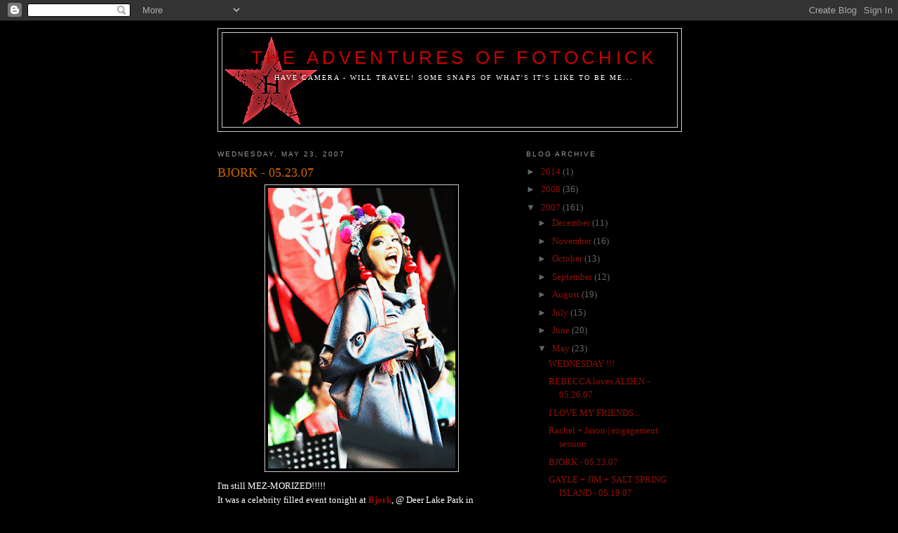

--- FILE ---
content_type: text/html; charset=UTF-8
request_url: http://fotochick.blogspot.com/2007/05/bjork-052307.html
body_size: 9561
content:
<!DOCTYPE html>
<html dir='ltr'>
<head>
<link href='https://www.blogger.com/static/v1/widgets/2944754296-widget_css_bundle.css' rel='stylesheet' type='text/css'/>
<meta content='text/html; charset=UTF-8' http-equiv='Content-Type'/>
<meta content='blogger' name='generator'/>
<link href='http://fotochick.blogspot.com/favicon.ico' rel='icon' type='image/x-icon'/>
<link href='http://fotochick.blogspot.com/2007/05/bjork-052307.html' rel='canonical'/>
<link rel="alternate" type="application/atom+xml" title="the adventures of FOTOCHICK - Atom" href="http://fotochick.blogspot.com/feeds/posts/default" />
<link rel="alternate" type="application/rss+xml" title="the adventures of FOTOCHICK - RSS" href="http://fotochick.blogspot.com/feeds/posts/default?alt=rss" />
<link rel="service.post" type="application/atom+xml" title="the adventures of FOTOCHICK - Atom" href="https://www.blogger.com/feeds/2657530757980122163/posts/default" />

<link rel="alternate" type="application/atom+xml" title="the adventures of FOTOCHICK - Atom" href="http://fotochick.blogspot.com/feeds/7201276517044219824/comments/default" />
<!--Can't find substitution for tag [blog.ieCssRetrofitLinks]-->
<link href='https://blogger.googleusercontent.com/img/b/R29vZ2xl/AVvXsEhOmF61IqiyoGq7L4xtKf6-WRugue3Qr4IVWqUMTdVaLb5qYD12CP4eDB7fGZpFR2YSCvw7XuJPl9gpE_gGfFT0Ks2HxmNvSkB6RTfuoUvxKMfePqkzb5fzt2HP5LIsCMcWV_32ToZmV9Y/s400/bj1.jpeg' rel='image_src'/>
<meta content='http://fotochick.blogspot.com/2007/05/bjork-052307.html' property='og:url'/>
<meta content='BJORK - 05.23.07' property='og:title'/>
<meta content='I&#39;m still MEZ-MORIZED!!!!! It was a celebrity filled event tonight at Bjork , @ Deer Lake Park in Burnaby. With lots of dancing, hula-hoopin...' property='og:description'/>
<meta content='https://blogger.googleusercontent.com/img/b/R29vZ2xl/AVvXsEhOmF61IqiyoGq7L4xtKf6-WRugue3Qr4IVWqUMTdVaLb5qYD12CP4eDB7fGZpFR2YSCvw7XuJPl9gpE_gGfFT0Ks2HxmNvSkB6RTfuoUvxKMfePqkzb5fzt2HP5LIsCMcWV_32ToZmV9Y/w1200-h630-p-k-no-nu/bj1.jpeg' property='og:image'/>
<title>the adventures of FOTOCHICK: BJORK - 05.23.07</title>
<style id='page-skin-1' type='text/css'><!--
/*
-----------------------------------------------
Blogger Template Style
Name:     Minima
Date:     26 Feb 2004
Updated by: Blogger Team
----------------------------------------------- */
/* Use this with templates/template-twocol.html */
body {
background:#000000;
margin:0;
color:#ffffff;
font:x-small Georgia Serif;
font-size/* */:/**/small;
font-size: /**/small;
text-align: center;
}
a:link {
color:#940f04;
text-decoration:none;
}
a:visited {
color:#cc6600;
text-decoration:none;
}
a:hover {
color:#cc6600;
text-decoration:underline;
}
a img {
border-width:0;
}
/* Header
-----------------------------------------------
*/
#header-wrapper {
width:660px;
margin:0 auto 10px;
border:1px solid #cccccc;
}
#header-inner {
background-position: center;
margin-left: auto;
margin-right: auto;
}
#header {
margin: 5px;
border: 1px solid #cccccc;
text-align: center;
color:#cc0000;
}
#header h1 {
margin:5px 5px 0;
padding:15px 20px .25em;
line-height:1.2em;
text-transform:uppercase;
letter-spacing:.2em;
font: normal normal 200% Verdana, sans-serif;
}
#header a {
color:#cc0000;
text-decoration:none;
}
#header a:hover {
color:#cc0000;
}
#header .description {
margin:0 5px 5px;
padding:0 20px 15px;
max-width:700px;
text-transform:uppercase;
letter-spacing:.2em;
line-height: 1.4em;
font: normal normal 78% Georgia, Times, serif;
color: #ffffff;
}
#header img {
margin-left: auto;
margin-right: auto;
}
/* Outer-Wrapper
----------------------------------------------- */
#outer-wrapper {
width: 660px;
margin:0 auto;
padding:10px;
text-align:left;
font: normal normal 100% Georgia, Serif;
}
#main-wrapper {
width: 410px;
float: left;
word-wrap: break-word; /* fix for long text breaking sidebar float in IE */
overflow: hidden;     /* fix for long non-text content breaking IE sidebar float */
}
#sidebar-wrapper {
width: 220px;
float: right;
word-wrap: break-word; /* fix for long text breaking sidebar float in IE */
overflow: hidden;      /* fix for long non-text content breaking IE sidebar float */
}
/* Headings
----------------------------------------------- */
h2 {
margin:1.5em 0 .75em;
font:normal normal 78% 'Trebuchet MS',Trebuchet,Arial,Verdana,Sans-serif;
line-height: 1.4em;
text-transform:uppercase;
letter-spacing:.2em;
color:#999999;
}
/* Posts
-----------------------------------------------
*/
h2.date-header {
margin:1.5em 0 .5em;
}
.post {
margin:.5em 0 1.5em;
border-bottom:1px dotted #cccccc;
padding-bottom:1.5em;
}
.post h3 {
margin:.25em 0 0;
padding:0 0 4px;
font-size:140%;
font-weight:normal;
line-height:1.4em;
color:#cc6600;
}
.post h3 a, .post h3 a:visited, .post h3 strong {
display:block;
text-decoration:none;
color:#cc6600;
font-weight:normal;
}
.post h3 strong, .post h3 a:hover {
color:#ffffff;
}
.post-body {
margin:0 0 .75em;
line-height:1.6em;
}
.post-body blockquote {
line-height:1.3em;
}
.post-footer {
margin: .75em 0;
color:#999999;
text-transform:uppercase;
letter-spacing:.1em;
font: normal normal 78% 'Trebuchet MS', Trebuchet, Arial, Verdana, Sans-serif;
line-height: 1.4em;
}
.comment-link {
margin-left:.6em;
}
.post img, table.tr-caption-container {
padding:4px;
border:1px solid #cccccc;
}
.tr-caption-container img {
border: none;
padding: 0;
}
.post blockquote {
margin:1em 20px;
}
.post blockquote p {
margin:.75em 0;
}
/* Comments
----------------------------------------------- */
#comments h4 {
margin:1em 0;
font-weight: bold;
line-height: 1.4em;
text-transform:uppercase;
letter-spacing:.2em;
color: #999999;
}
#comments-block {
margin:1em 0 1.5em;
line-height:1.6em;
}
#comments-block .comment-author {
margin:.5em 0;
}
#comments-block .comment-body {
margin:.25em 0 0;
}
#comments-block .comment-footer {
margin:-.25em 0 2em;
line-height: 1.4em;
text-transform:uppercase;
letter-spacing:.1em;
}
#comments-block .comment-body p {
margin:0 0 .75em;
}
.deleted-comment {
font-style:italic;
color:gray;
}
#blog-pager-newer-link {
float: left;
}
#blog-pager-older-link {
float: right;
}
#blog-pager {
text-align: center;
}
.feed-links {
clear: both;
line-height: 2.5em;
}
/* Sidebar Content
----------------------------------------------- */
.sidebar {
color: #666666;
line-height: 1.5em;
}
.sidebar ul {
list-style:none;
margin:0 0 0;
padding:0 0 0;
}
.sidebar li {
margin:0;
padding-top:0;
padding-right:0;
padding-bottom:.25em;
padding-left:15px;
text-indent:-15px;
line-height:1.5em;
}
.sidebar .widget, .main .widget {
border-bottom:1px dotted #cccccc;
margin:0 0 1.5em;
padding:0 0 1.5em;
}
.main .Blog {
border-bottom-width: 0;
}
/* Profile
----------------------------------------------- */
.profile-img {
float: left;
margin-top: 0;
margin-right: 5px;
margin-bottom: 5px;
margin-left: 0;
padding: 4px;
border: 1px solid #cccccc;
}
.profile-data {
margin:0;
text-transform:uppercase;
letter-spacing:.1em;
font: normal normal 78% 'Trebuchet MS', Trebuchet, Arial, Verdana, Sans-serif;
color: #999999;
font-weight: bold;
line-height: 1.6em;
}
.profile-datablock {
margin:.5em 0 .5em;
}
.profile-textblock {
margin: 0.5em 0;
line-height: 1.6em;
}
.profile-link {
font: normal normal 78% 'Trebuchet MS', Trebuchet, Arial, Verdana, Sans-serif;
text-transform: uppercase;
letter-spacing: .1em;
}
/* Footer
----------------------------------------------- */
#footer {
width:660px;
clear:both;
margin:0 auto;
padding-top:15px;
line-height: 1.6em;
text-transform:uppercase;
letter-spacing:.1em;
text-align: center;
}

--></style>
<link href='https://www.blogger.com/dyn-css/authorization.css?targetBlogID=2657530757980122163&amp;zx=b55108ff-9b03-4097-80f9-b2e56c77882e' media='none' onload='if(media!=&#39;all&#39;)media=&#39;all&#39;' rel='stylesheet'/><noscript><link href='https://www.blogger.com/dyn-css/authorization.css?targetBlogID=2657530757980122163&amp;zx=b55108ff-9b03-4097-80f9-b2e56c77882e' rel='stylesheet'/></noscript>
<meta name='google-adsense-platform-account' content='ca-host-pub-1556223355139109'/>
<meta name='google-adsense-platform-domain' content='blogspot.com'/>

</head>
<body>
<div class='navbar section' id='navbar'><div class='widget Navbar' data-version='1' id='Navbar1'><script type="text/javascript">
    function setAttributeOnload(object, attribute, val) {
      if(window.addEventListener) {
        window.addEventListener('load',
          function(){ object[attribute] = val; }, false);
      } else {
        window.attachEvent('onload', function(){ object[attribute] = val; });
      }
    }
  </script>
<div id="navbar-iframe-container"></div>
<script type="text/javascript" src="https://apis.google.com/js/platform.js"></script>
<script type="text/javascript">
      gapi.load("gapi.iframes:gapi.iframes.style.bubble", function() {
        if (gapi.iframes && gapi.iframes.getContext) {
          gapi.iframes.getContext().openChild({
              url: 'https://www.blogger.com/navbar/2657530757980122163?po\x3d7201276517044219824\x26origin\x3dhttp://fotochick.blogspot.com',
              where: document.getElementById("navbar-iframe-container"),
              id: "navbar-iframe"
          });
        }
      });
    </script><script type="text/javascript">
(function() {
var script = document.createElement('script');
script.type = 'text/javascript';
script.src = '//pagead2.googlesyndication.com/pagead/js/google_top_exp.js';
var head = document.getElementsByTagName('head')[0];
if (head) {
head.appendChild(script);
}})();
</script>
</div></div>
<div id='outer-wrapper'><div id='wrap2'>
<!-- skip links for text browsers -->
<span id='skiplinks' style='display:none;'>
<a href='#main'>skip to main </a> |
      <a href='#sidebar'>skip to sidebar</a>
</span>
<div id='header-wrapper'>
<div class='header section' id='header'><div class='widget Header' data-version='1' id='Header1'>
<div id='header-inner' style='background-image: url("https://blogger.googleusercontent.com/img/b/R29vZ2xl/AVvXsEituQQ2gjLwcXsnZSQjT3tG8T4IcPEHk65RrhT_Q_rk0MnmRt8irhvY8KZRi57lWTl2vEiLdOsimL91wk39nUvU1SDcI5xghhf-9DCJFpouBR1U16ktuDatXyX1hlXuP8A39YCbXGWsA94B/s660/star.jpg"); background-position: left; width: 660px; min-height: 129px; _height: 129px; background-repeat: no-repeat; '>
<div class='titlewrapper' style='background: transparent'>
<h1 class='title' style='background: transparent; border-width: 0px'>
<a href='http://fotochick.blogspot.com/'>
the adventures of FOTOCHICK
</a>
</h1>
</div>
<div class='descriptionwrapper'>
<p class='description'><span>HAVE CAMERA - WILL TRAVEL!   
some snaps of what's it's like to be me...</span></p>
</div>
</div>
</div></div>
</div>
<div id='content-wrapper'>
<div id='crosscol-wrapper' style='text-align:center'>
<div class='crosscol no-items section' id='crosscol'></div>
</div>
<div id='main-wrapper'>
<div class='main section' id='main'><div class='widget Blog' data-version='1' id='Blog1'>
<div class='blog-posts hfeed'>

          <div class="date-outer">
        
<h2 class='date-header'><span>Wednesday, May 23, 2007</span></h2>

          <div class="date-posts">
        
<div class='post-outer'>
<div class='post hentry uncustomized-post-template' itemprop='blogPost' itemscope='itemscope' itemtype='http://schema.org/BlogPosting'>
<meta content='https://blogger.googleusercontent.com/img/b/R29vZ2xl/AVvXsEhOmF61IqiyoGq7L4xtKf6-WRugue3Qr4IVWqUMTdVaLb5qYD12CP4eDB7fGZpFR2YSCvw7XuJPl9gpE_gGfFT0Ks2HxmNvSkB6RTfuoUvxKMfePqkzb5fzt2HP5LIsCMcWV_32ToZmV9Y/s400/bj1.jpeg' itemprop='image_url'/>
<meta content='2657530757980122163' itemprop='blogId'/>
<meta content='7201276517044219824' itemprop='postId'/>
<a name='7201276517044219824'></a>
<h3 class='post-title entry-title' itemprop='name'>
BJORK - 05.23.07
</h3>
<div class='post-header'>
<div class='post-header-line-1'></div>
</div>
<div class='post-body entry-content' id='post-body-7201276517044219824' itemprop='description articleBody'>
<a href="https://blogger.googleusercontent.com/img/b/R29vZ2xl/AVvXsEhOmF61IqiyoGq7L4xtKf6-WRugue3Qr4IVWqUMTdVaLb5qYD12CP4eDB7fGZpFR2YSCvw7XuJPl9gpE_gGfFT0Ks2HxmNvSkB6RTfuoUvxKMfePqkzb5fzt2HP5LIsCMcWV_32ToZmV9Y/s1600-h/bj1.jpeg" onblur="try {parent.deselectBloggerImageGracefully();} catch(e) {}"><img alt="" border="0" id="BLOGGER_PHOTO_ID_5068019781497373058" src="https://blogger.googleusercontent.com/img/b/R29vZ2xl/AVvXsEhOmF61IqiyoGq7L4xtKf6-WRugue3Qr4IVWqUMTdVaLb5qYD12CP4eDB7fGZpFR2YSCvw7XuJPl9gpE_gGfFT0Ks2HxmNvSkB6RTfuoUvxKMfePqkzb5fzt2HP5LIsCMcWV_32ToZmV9Y/s400/bj1.jpeg" style="margin: 0px auto 10px; display: block; text-align: center; cursor: pointer;" /></a>I'm still MEZ-MORIZED!!!!!<br />It was a celebrity filled event tonight at <a href="http://www.bjork.com/"><span style="font-weight: bold;">Bjork</span></a>, @ Deer Lake Park in Burnaby.<br />With lots of dancing, hula-hooping and singing out loud - thousands of fans, including members of the <a href="http://www.thepolice.com/">Police</a> and <a href="http://www.remhq.com/">R.E.M</a>   enjoyed this show.  Bjork was her unique self - screaming and flailing to a pink and green laser show in the open field ... good times!<br /><a href="https://blogger.googleusercontent.com/img/b/R29vZ2xl/AVvXsEhfWrpJRw-fZBcLBFDWefSU6SmYKTViiql2UTKQ83eBGWSLSZDKmhgvqBRHhU0rscuXBjIetrteNkHgnYmODDJ9QRRG2JsmJmzczwFY5Nl5n2HX-4kFWTm86rLO2aNrtMu3r0SJH3XG1N8/s1600-h/bj3.jpeg" onblur="try {parent.deselectBloggerImageGracefully();} catch(e) {}"><img alt="" border="0" id="BLOGGER_PHOTO_ID_5068019790087307666" src="https://blogger.googleusercontent.com/img/b/R29vZ2xl/AVvXsEhfWrpJRw-fZBcLBFDWefSU6SmYKTViiql2UTKQ83eBGWSLSZDKmhgvqBRHhU0rscuXBjIetrteNkHgnYmODDJ9QRRG2JsmJmzczwFY5Nl5n2HX-4kFWTm86rLO2aNrtMu3r0SJH3XG1N8/s400/bj3.jpeg" style="margin: 0px auto 10px; display: block; text-align: center; cursor: pointer;" /></a><br /><a href="https://blogger.googleusercontent.com/img/b/R29vZ2xl/AVvXsEhpmtLBdsn7bEAVdkZWuRaO2L_S3E3vTDTaOe0ay5tJi6ZXS8p69KpmwisekdcKgY8WNoG3rsme8msHKlZgxY08zvT5QPPUb99GMdTGw3DRno-eZJJec9dgPeWJ15t3b86_IiUeQQzFyPM/s1600-h/bj5.jpeg" onblur="try {parent.deselectBloggerImageGracefully();} catch(e) {}"><img alt="" border="0" id="BLOGGER_PHOTO_ID_5068019794382274978" src="https://blogger.googleusercontent.com/img/b/R29vZ2xl/AVvXsEhpmtLBdsn7bEAVdkZWuRaO2L_S3E3vTDTaOe0ay5tJi6ZXS8p69KpmwisekdcKgY8WNoG3rsme8msHKlZgxY08zvT5QPPUb99GMdTGw3DRno-eZJJec9dgPeWJ15t3b86_IiUeQQzFyPM/s400/bj5.jpeg" style="margin: 0px auto 10px; display: block; text-align: center; cursor: pointer;" /></a><br /><a href="https://blogger.googleusercontent.com/img/b/R29vZ2xl/AVvXsEgSWDC9VMT-cH1C6OlgxOK7e0cZzR4bVj9AQJGyFucza7B7LF7dYFuuRbYGTtx9f0xNYZTjlEzVEGb4cCyxGiY7-sK5OKduruphq_VDxs_wMB-jHcHtydGX3yarLK_JYAsWpHawR4n7n9o/s1600-h/bj7.jpeg" onblur="try {parent.deselectBloggerImageGracefully();} catch(e) {}"><img alt="" border="0" id="BLOGGER_PHOTO_ID_5068019802972209586" src="https://blogger.googleusercontent.com/img/b/R29vZ2xl/AVvXsEgSWDC9VMT-cH1C6OlgxOK7e0cZzR4bVj9AQJGyFucza7B7LF7dYFuuRbYGTtx9f0xNYZTjlEzVEGb4cCyxGiY7-sK5OKduruphq_VDxs_wMB-jHcHtydGX3yarLK_JYAsWpHawR4n7n9o/s400/bj7.jpeg" style="margin: 0px auto 10px; display: block; text-align: center; cursor: pointer;" /></a>
<div style='clear: both;'></div>
</div>
<div class='post-footer'>
<div class='post-footer-line post-footer-line-1'>
<span class='post-author vcard'>
Posted by
<span class='fn' itemprop='author' itemscope='itemscope' itemtype='http://schema.org/Person'>
<meta content='https://www.blogger.com/profile/07253755532921122717' itemprop='url'/>
<a class='g-profile' href='https://www.blogger.com/profile/07253755532921122717' rel='author' title='author profile'>
<span itemprop='name'>ANGELA HUBBARD | Hubbard Photography</span>
</a>
</span>
</span>
<span class='post-timestamp'>
at
<meta content='http://fotochick.blogspot.com/2007/05/bjork-052307.html' itemprop='url'/>
<a class='timestamp-link' href='http://fotochick.blogspot.com/2007/05/bjork-052307.html' rel='bookmark' title='permanent link'><abbr class='published' itemprop='datePublished' title='2007-05-23T22:35:00-07:00'>10:35&#8239;PM</abbr></a>
</span>
<span class='post-comment-link'>
</span>
<span class='post-icons'>
</span>
<div class='post-share-buttons goog-inline-block'>
</div>
</div>
<div class='post-footer-line post-footer-line-2'>
<span class='post-labels'>
Labels:
<a href='http://fotochick.blogspot.com/search/label/bjork' rel='tag'>bjork</a>,
<a href='http://fotochick.blogspot.com/search/label/deerlakepark' rel='tag'>deerlakepark</a>,
<a href='http://fotochick.blogspot.com/search/label/Fotochick' rel='tag'>Fotochick</a>,
<a href='http://fotochick.blogspot.com/search/label/POLICE' rel='tag'>POLICE</a>,
<a href='http://fotochick.blogspot.com/search/label/REM' rel='tag'>REM</a>,
<a href='http://fotochick.blogspot.com/search/label/www.angelahubbard.com' rel='tag'>www.angelahubbard.com</a>
</span>
</div>
<div class='post-footer-line post-footer-line-3'>
<span class='post-location'>
</span>
</div>
</div>
</div>
<div class='comments' id='comments'>
<a name='comments'></a>
</div>
</div>

        </div></div>
      
</div>
<div class='blog-pager' id='blog-pager'>
<span id='blog-pager-newer-link'>
<a class='blog-pager-newer-link' href='http://fotochick.blogspot.com/2007/05/rachel-jason-engagement-session.html' id='Blog1_blog-pager-newer-link' title='Newer Post'>Newer Post</a>
</span>
<span id='blog-pager-older-link'>
<a class='blog-pager-older-link' href='http://fotochick.blogspot.com/2007/05/gayle-jim-salt-spring-island-051907.html' id='Blog1_blog-pager-older-link' title='Older Post'>Older Post</a>
</span>
<a class='home-link' href='http://fotochick.blogspot.com/'>Home</a>
</div>
<div class='clear'></div>
<div class='post-feeds'>
</div>
</div></div>
</div>
<div id='sidebar-wrapper'>
<div class='sidebar section' id='sidebar'><div class='widget BlogArchive' data-version='1' id='BlogArchive1'>
<h2>Blog Archive</h2>
<div class='widget-content'>
<div id='ArchiveList'>
<div id='BlogArchive1_ArchiveList'>
<ul class='hierarchy'>
<li class='archivedate collapsed'>
<a class='toggle' href='javascript:void(0)'>
<span class='zippy'>

        &#9658;&#160;
      
</span>
</a>
<a class='post-count-link' href='http://fotochick.blogspot.com/2014/'>
2014
</a>
<span class='post-count' dir='ltr'>(1)</span>
<ul class='hierarchy'>
<li class='archivedate collapsed'>
<a class='toggle' href='javascript:void(0)'>
<span class='zippy'>

        &#9658;&#160;
      
</span>
</a>
<a class='post-count-link' href='http://fotochick.blogspot.com/2014/10/'>
October
</a>
<span class='post-count' dir='ltr'>(1)</span>
</li>
</ul>
</li>
</ul>
<ul class='hierarchy'>
<li class='archivedate collapsed'>
<a class='toggle' href='javascript:void(0)'>
<span class='zippy'>

        &#9658;&#160;
      
</span>
</a>
<a class='post-count-link' href='http://fotochick.blogspot.com/2008/'>
2008
</a>
<span class='post-count' dir='ltr'>(36)</span>
<ul class='hierarchy'>
<li class='archivedate collapsed'>
<a class='toggle' href='javascript:void(0)'>
<span class='zippy'>

        &#9658;&#160;
      
</span>
</a>
<a class='post-count-link' href='http://fotochick.blogspot.com/2008/02/'>
February
</a>
<span class='post-count' dir='ltr'>(16)</span>
</li>
</ul>
<ul class='hierarchy'>
<li class='archivedate collapsed'>
<a class='toggle' href='javascript:void(0)'>
<span class='zippy'>

        &#9658;&#160;
      
</span>
</a>
<a class='post-count-link' href='http://fotochick.blogspot.com/2008/01/'>
January
</a>
<span class='post-count' dir='ltr'>(20)</span>
</li>
</ul>
</li>
</ul>
<ul class='hierarchy'>
<li class='archivedate expanded'>
<a class='toggle' href='javascript:void(0)'>
<span class='zippy toggle-open'>

        &#9660;&#160;
      
</span>
</a>
<a class='post-count-link' href='http://fotochick.blogspot.com/2007/'>
2007
</a>
<span class='post-count' dir='ltr'>(161)</span>
<ul class='hierarchy'>
<li class='archivedate collapsed'>
<a class='toggle' href='javascript:void(0)'>
<span class='zippy'>

        &#9658;&#160;
      
</span>
</a>
<a class='post-count-link' href='http://fotochick.blogspot.com/2007/12/'>
December
</a>
<span class='post-count' dir='ltr'>(11)</span>
</li>
</ul>
<ul class='hierarchy'>
<li class='archivedate collapsed'>
<a class='toggle' href='javascript:void(0)'>
<span class='zippy'>

        &#9658;&#160;
      
</span>
</a>
<a class='post-count-link' href='http://fotochick.blogspot.com/2007/11/'>
November
</a>
<span class='post-count' dir='ltr'>(16)</span>
</li>
</ul>
<ul class='hierarchy'>
<li class='archivedate collapsed'>
<a class='toggle' href='javascript:void(0)'>
<span class='zippy'>

        &#9658;&#160;
      
</span>
</a>
<a class='post-count-link' href='http://fotochick.blogspot.com/2007/10/'>
October
</a>
<span class='post-count' dir='ltr'>(13)</span>
</li>
</ul>
<ul class='hierarchy'>
<li class='archivedate collapsed'>
<a class='toggle' href='javascript:void(0)'>
<span class='zippy'>

        &#9658;&#160;
      
</span>
</a>
<a class='post-count-link' href='http://fotochick.blogspot.com/2007/09/'>
September
</a>
<span class='post-count' dir='ltr'>(12)</span>
</li>
</ul>
<ul class='hierarchy'>
<li class='archivedate collapsed'>
<a class='toggle' href='javascript:void(0)'>
<span class='zippy'>

        &#9658;&#160;
      
</span>
</a>
<a class='post-count-link' href='http://fotochick.blogspot.com/2007/08/'>
August
</a>
<span class='post-count' dir='ltr'>(19)</span>
</li>
</ul>
<ul class='hierarchy'>
<li class='archivedate collapsed'>
<a class='toggle' href='javascript:void(0)'>
<span class='zippy'>

        &#9658;&#160;
      
</span>
</a>
<a class='post-count-link' href='http://fotochick.blogspot.com/2007/07/'>
July
</a>
<span class='post-count' dir='ltr'>(15)</span>
</li>
</ul>
<ul class='hierarchy'>
<li class='archivedate collapsed'>
<a class='toggle' href='javascript:void(0)'>
<span class='zippy'>

        &#9658;&#160;
      
</span>
</a>
<a class='post-count-link' href='http://fotochick.blogspot.com/2007/06/'>
June
</a>
<span class='post-count' dir='ltr'>(20)</span>
</li>
</ul>
<ul class='hierarchy'>
<li class='archivedate expanded'>
<a class='toggle' href='javascript:void(0)'>
<span class='zippy toggle-open'>

        &#9660;&#160;
      
</span>
</a>
<a class='post-count-link' href='http://fotochick.blogspot.com/2007/05/'>
May
</a>
<span class='post-count' dir='ltr'>(23)</span>
<ul class='posts'>
<li><a href='http://fotochick.blogspot.com/2007/05/wednesday.html'>WEDNESDAY !!!</a></li>
<li><a href='http://fotochick.blogspot.com/2007/05/rebecca-loves-alden-052607.html'>REBECCA loves ALDEN - 05.26.07</a></li>
<li><a href='http://fotochick.blogspot.com/2007/05/i-love-my-friends.html'>I LOVE MY FRIENDS...</a></li>
<li><a href='http://fotochick.blogspot.com/2007/05/rachel-jason-engagement-session.html'>Rachel + Jason | engagement session</a></li>
<li><a href='http://fotochick.blogspot.com/2007/05/bjork-052307.html'>BJORK - 05.23.07</a></li>
<li><a href='http://fotochick.blogspot.com/2007/05/gayle-jim-salt-spring-island-051907.html'>GAYLE + JIM + SALT SPRING ISLAND - 05.19.07</a></li>
<li><a href='http://fotochick.blogspot.com/2007/05/from-my-wedding-this-week-end-i-will_22.html'>sweet emails from my wedding this week-end</a></li>
<li><a href='http://fotochick.blogspot.com/2007/05/musician-talented-gregor-phillips.html'>MUSICIAN .. the talented GREGOR PHILLIPS</a></li>
<li><a href='http://fotochick.blogspot.com/2007/05/kenny-g-me.html'>KENNY G + ME</a></li>
<li><a href='http://fotochick.blogspot.com/2007/05/wwwbeyondbelliescom-on-road.html'>www.beyondbellies.com - on the road!</a></li>
<li><a href='http://fotochick.blogspot.com/2007/05/facebook-sweeping-nation.html'>FACEBOOK sweeping the Nation...</a></li>
<li><a href='http://fotochick.blogspot.com/2007/05/joanna-loves-brennan-engagement-session.html'>Joanna + Brennan | engagement session</a></li>
<li><a href='http://fotochick.blogspot.com/2007/05/happy-mothers-day.html'>HAPPY MOTHER&#39;S DAY</a></li>
<li><a href='http://fotochick.blogspot.com/2007/05/new-website-wwwhubbardphotographycom.html'>NEW WEBSITE - www.hubbardphotography.com</a></li>
<li><a href='http://fotochick.blogspot.com/2007/05/girls-rock-ginger-62-may-10-2007.html'>GIRLS ROCK @ GINGER 62 - May 10, 2007</a></li>
<li><a href='http://fotochick.blogspot.com/2007/05/ginger-62-vancouver-bc.html'>GINGER 62 - VANCOUVER, BC</a></li>
<li><a href='http://fotochick.blogspot.com/2007/05/this-week.html'>THIS WEEK...</a></li>
<li><a href='http://fotochick.blogspot.com/2007/05/happy-birthday-whiskey-doo.html'>HAPPY BIRTHDAY WHISKEY-doo!</a></li>
<li><a href='http://fotochick.blogspot.com/2007/05/this-thursday-please-come-to-my-photo.html'>THIS THURSDAY - Please come to my PHOTO SHOW!!!</a></li>
<li><a href='http://fotochick.blogspot.com/2007/05/bonnie-on-cold-case-tonight.html'>BONNIE on Cold Case tonight!</a></li>
<li><a href='http://fotochick.blogspot.com/2007/05/new-music-west-music-festival-0503-0505.html'>NEW MUSIC WEST music festival - 05.03-05.05</a></li>
<li><a href='http://fotochick.blogspot.com/2007/05/marathon-day.html'>MARATHON DAY!!!</a></li>
<li><a href='http://fotochick.blogspot.com/2007/05/john-mayer-pne-vancouver-bc.html'>John Mayer @ PNE - Vancouver, BC</a></li>
</ul>
</li>
</ul>
<ul class='hierarchy'>
<li class='archivedate collapsed'>
<a class='toggle' href='javascript:void(0)'>
<span class='zippy'>

        &#9658;&#160;
      
</span>
</a>
<a class='post-count-link' href='http://fotochick.blogspot.com/2007/04/'>
April
</a>
<span class='post-count' dir='ltr'>(14)</span>
</li>
</ul>
<ul class='hierarchy'>
<li class='archivedate collapsed'>
<a class='toggle' href='javascript:void(0)'>
<span class='zippy'>

        &#9658;&#160;
      
</span>
</a>
<a class='post-count-link' href='http://fotochick.blogspot.com/2007/03/'>
March
</a>
<span class='post-count' dir='ltr'>(11)</span>
</li>
</ul>
<ul class='hierarchy'>
<li class='archivedate collapsed'>
<a class='toggle' href='javascript:void(0)'>
<span class='zippy'>

        &#9658;&#160;
      
</span>
</a>
<a class='post-count-link' href='http://fotochick.blogspot.com/2007/02/'>
February
</a>
<span class='post-count' dir='ltr'>(5)</span>
</li>
</ul>
<ul class='hierarchy'>
<li class='archivedate collapsed'>
<a class='toggle' href='javascript:void(0)'>
<span class='zippy'>

        &#9658;&#160;
      
</span>
</a>
<a class='post-count-link' href='http://fotochick.blogspot.com/2007/01/'>
January
</a>
<span class='post-count' dir='ltr'>(2)</span>
</li>
</ul>
</li>
</ul>
<ul class='hierarchy'>
<li class='archivedate collapsed'>
<a class='toggle' href='javascript:void(0)'>
<span class='zippy'>

        &#9658;&#160;
      
</span>
</a>
<a class='post-count-link' href='http://fotochick.blogspot.com/2006/'>
2006
</a>
<span class='post-count' dir='ltr'>(51)</span>
<ul class='hierarchy'>
<li class='archivedate collapsed'>
<a class='toggle' href='javascript:void(0)'>
<span class='zippy'>

        &#9658;&#160;
      
</span>
</a>
<a class='post-count-link' href='http://fotochick.blogspot.com/2006/12/'>
December
</a>
<span class='post-count' dir='ltr'>(5)</span>
</li>
</ul>
<ul class='hierarchy'>
<li class='archivedate collapsed'>
<a class='toggle' href='javascript:void(0)'>
<span class='zippy'>

        &#9658;&#160;
      
</span>
</a>
<a class='post-count-link' href='http://fotochick.blogspot.com/2006/11/'>
November
</a>
<span class='post-count' dir='ltr'>(5)</span>
</li>
</ul>
<ul class='hierarchy'>
<li class='archivedate collapsed'>
<a class='toggle' href='javascript:void(0)'>
<span class='zippy'>

        &#9658;&#160;
      
</span>
</a>
<a class='post-count-link' href='http://fotochick.blogspot.com/2006/10/'>
October
</a>
<span class='post-count' dir='ltr'>(4)</span>
</li>
</ul>
<ul class='hierarchy'>
<li class='archivedate collapsed'>
<a class='toggle' href='javascript:void(0)'>
<span class='zippy'>

        &#9658;&#160;
      
</span>
</a>
<a class='post-count-link' href='http://fotochick.blogspot.com/2006/09/'>
September
</a>
<span class='post-count' dir='ltr'>(5)</span>
</li>
</ul>
<ul class='hierarchy'>
<li class='archivedate collapsed'>
<a class='toggle' href='javascript:void(0)'>
<span class='zippy'>

        &#9658;&#160;
      
</span>
</a>
<a class='post-count-link' href='http://fotochick.blogspot.com/2006/08/'>
August
</a>
<span class='post-count' dir='ltr'>(7)</span>
</li>
</ul>
<ul class='hierarchy'>
<li class='archivedate collapsed'>
<a class='toggle' href='javascript:void(0)'>
<span class='zippy'>

        &#9658;&#160;
      
</span>
</a>
<a class='post-count-link' href='http://fotochick.blogspot.com/2006/07/'>
July
</a>
<span class='post-count' dir='ltr'>(5)</span>
</li>
</ul>
<ul class='hierarchy'>
<li class='archivedate collapsed'>
<a class='toggle' href='javascript:void(0)'>
<span class='zippy'>

        &#9658;&#160;
      
</span>
</a>
<a class='post-count-link' href='http://fotochick.blogspot.com/2006/06/'>
June
</a>
<span class='post-count' dir='ltr'>(7)</span>
</li>
</ul>
<ul class='hierarchy'>
<li class='archivedate collapsed'>
<a class='toggle' href='javascript:void(0)'>
<span class='zippy'>

        &#9658;&#160;
      
</span>
</a>
<a class='post-count-link' href='http://fotochick.blogspot.com/2006/05/'>
May
</a>
<span class='post-count' dir='ltr'>(3)</span>
</li>
</ul>
<ul class='hierarchy'>
<li class='archivedate collapsed'>
<a class='toggle' href='javascript:void(0)'>
<span class='zippy'>

        &#9658;&#160;
      
</span>
</a>
<a class='post-count-link' href='http://fotochick.blogspot.com/2006/04/'>
April
</a>
<span class='post-count' dir='ltr'>(4)</span>
</li>
</ul>
<ul class='hierarchy'>
<li class='archivedate collapsed'>
<a class='toggle' href='javascript:void(0)'>
<span class='zippy'>

        &#9658;&#160;
      
</span>
</a>
<a class='post-count-link' href='http://fotochick.blogspot.com/2006/03/'>
March
</a>
<span class='post-count' dir='ltr'>(1)</span>
</li>
</ul>
<ul class='hierarchy'>
<li class='archivedate collapsed'>
<a class='toggle' href='javascript:void(0)'>
<span class='zippy'>

        &#9658;&#160;
      
</span>
</a>
<a class='post-count-link' href='http://fotochick.blogspot.com/2006/02/'>
February
</a>
<span class='post-count' dir='ltr'>(3)</span>
</li>
</ul>
<ul class='hierarchy'>
<li class='archivedate collapsed'>
<a class='toggle' href='javascript:void(0)'>
<span class='zippy'>

        &#9658;&#160;
      
</span>
</a>
<a class='post-count-link' href='http://fotochick.blogspot.com/2006/01/'>
January
</a>
<span class='post-count' dir='ltr'>(2)</span>
</li>
</ul>
</li>
</ul>
<ul class='hierarchy'>
<li class='archivedate collapsed'>
<a class='toggle' href='javascript:void(0)'>
<span class='zippy'>

        &#9658;&#160;
      
</span>
</a>
<a class='post-count-link' href='http://fotochick.blogspot.com/2005/'>
2005
</a>
<span class='post-count' dir='ltr'>(19)</span>
<ul class='hierarchy'>
<li class='archivedate collapsed'>
<a class='toggle' href='javascript:void(0)'>
<span class='zippy'>

        &#9658;&#160;
      
</span>
</a>
<a class='post-count-link' href='http://fotochick.blogspot.com/2005/12/'>
December
</a>
<span class='post-count' dir='ltr'>(1)</span>
</li>
</ul>
<ul class='hierarchy'>
<li class='archivedate collapsed'>
<a class='toggle' href='javascript:void(0)'>
<span class='zippy'>

        &#9658;&#160;
      
</span>
</a>
<a class='post-count-link' href='http://fotochick.blogspot.com/2005/11/'>
November
</a>
<span class='post-count' dir='ltr'>(2)</span>
</li>
</ul>
<ul class='hierarchy'>
<li class='archivedate collapsed'>
<a class='toggle' href='javascript:void(0)'>
<span class='zippy'>

        &#9658;&#160;
      
</span>
</a>
<a class='post-count-link' href='http://fotochick.blogspot.com/2005/10/'>
October
</a>
<span class='post-count' dir='ltr'>(2)</span>
</li>
</ul>
<ul class='hierarchy'>
<li class='archivedate collapsed'>
<a class='toggle' href='javascript:void(0)'>
<span class='zippy'>

        &#9658;&#160;
      
</span>
</a>
<a class='post-count-link' href='http://fotochick.blogspot.com/2005/08/'>
August
</a>
<span class='post-count' dir='ltr'>(1)</span>
</li>
</ul>
<ul class='hierarchy'>
<li class='archivedate collapsed'>
<a class='toggle' href='javascript:void(0)'>
<span class='zippy'>

        &#9658;&#160;
      
</span>
</a>
<a class='post-count-link' href='http://fotochick.blogspot.com/2005/07/'>
July
</a>
<span class='post-count' dir='ltr'>(4)</span>
</li>
</ul>
<ul class='hierarchy'>
<li class='archivedate collapsed'>
<a class='toggle' href='javascript:void(0)'>
<span class='zippy'>

        &#9658;&#160;
      
</span>
</a>
<a class='post-count-link' href='http://fotochick.blogspot.com/2005/06/'>
June
</a>
<span class='post-count' dir='ltr'>(1)</span>
</li>
</ul>
<ul class='hierarchy'>
<li class='archivedate collapsed'>
<a class='toggle' href='javascript:void(0)'>
<span class='zippy'>

        &#9658;&#160;
      
</span>
</a>
<a class='post-count-link' href='http://fotochick.blogspot.com/2005/05/'>
May
</a>
<span class='post-count' dir='ltr'>(2)</span>
</li>
</ul>
<ul class='hierarchy'>
<li class='archivedate collapsed'>
<a class='toggle' href='javascript:void(0)'>
<span class='zippy'>

        &#9658;&#160;
      
</span>
</a>
<a class='post-count-link' href='http://fotochick.blogspot.com/2005/04/'>
April
</a>
<span class='post-count' dir='ltr'>(2)</span>
</li>
</ul>
<ul class='hierarchy'>
<li class='archivedate collapsed'>
<a class='toggle' href='javascript:void(0)'>
<span class='zippy'>

        &#9658;&#160;
      
</span>
</a>
<a class='post-count-link' href='http://fotochick.blogspot.com/2005/03/'>
March
</a>
<span class='post-count' dir='ltr'>(1)</span>
</li>
</ul>
<ul class='hierarchy'>
<li class='archivedate collapsed'>
<a class='toggle' href='javascript:void(0)'>
<span class='zippy'>

        &#9658;&#160;
      
</span>
</a>
<a class='post-count-link' href='http://fotochick.blogspot.com/2005/02/'>
February
</a>
<span class='post-count' dir='ltr'>(2)</span>
</li>
</ul>
<ul class='hierarchy'>
<li class='archivedate collapsed'>
<a class='toggle' href='javascript:void(0)'>
<span class='zippy'>

        &#9658;&#160;
      
</span>
</a>
<a class='post-count-link' href='http://fotochick.blogspot.com/2005/01/'>
January
</a>
<span class='post-count' dir='ltr'>(1)</span>
</li>
</ul>
</li>
</ul>
<ul class='hierarchy'>
<li class='archivedate collapsed'>
<a class='toggle' href='javascript:void(0)'>
<span class='zippy'>

        &#9658;&#160;
      
</span>
</a>
<a class='post-count-link' href='http://fotochick.blogspot.com/2004/'>
2004
</a>
<span class='post-count' dir='ltr'>(15)</span>
<ul class='hierarchy'>
<li class='archivedate collapsed'>
<a class='toggle' href='javascript:void(0)'>
<span class='zippy'>

        &#9658;&#160;
      
</span>
</a>
<a class='post-count-link' href='http://fotochick.blogspot.com/2004/10/'>
October
</a>
<span class='post-count' dir='ltr'>(2)</span>
</li>
</ul>
<ul class='hierarchy'>
<li class='archivedate collapsed'>
<a class='toggle' href='javascript:void(0)'>
<span class='zippy'>

        &#9658;&#160;
      
</span>
</a>
<a class='post-count-link' href='http://fotochick.blogspot.com/2004/09/'>
September
</a>
<span class='post-count' dir='ltr'>(3)</span>
</li>
</ul>
<ul class='hierarchy'>
<li class='archivedate collapsed'>
<a class='toggle' href='javascript:void(0)'>
<span class='zippy'>

        &#9658;&#160;
      
</span>
</a>
<a class='post-count-link' href='http://fotochick.blogspot.com/2004/08/'>
August
</a>
<span class='post-count' dir='ltr'>(2)</span>
</li>
</ul>
<ul class='hierarchy'>
<li class='archivedate collapsed'>
<a class='toggle' href='javascript:void(0)'>
<span class='zippy'>

        &#9658;&#160;
      
</span>
</a>
<a class='post-count-link' href='http://fotochick.blogspot.com/2004/06/'>
June
</a>
<span class='post-count' dir='ltr'>(2)</span>
</li>
</ul>
<ul class='hierarchy'>
<li class='archivedate collapsed'>
<a class='toggle' href='javascript:void(0)'>
<span class='zippy'>

        &#9658;&#160;
      
</span>
</a>
<a class='post-count-link' href='http://fotochick.blogspot.com/2004/04/'>
April
</a>
<span class='post-count' dir='ltr'>(3)</span>
</li>
</ul>
<ul class='hierarchy'>
<li class='archivedate collapsed'>
<a class='toggle' href='javascript:void(0)'>
<span class='zippy'>

        &#9658;&#160;
      
</span>
</a>
<a class='post-count-link' href='http://fotochick.blogspot.com/2004/03/'>
March
</a>
<span class='post-count' dir='ltr'>(1)</span>
</li>
</ul>
<ul class='hierarchy'>
<li class='archivedate collapsed'>
<a class='toggle' href='javascript:void(0)'>
<span class='zippy'>

        &#9658;&#160;
      
</span>
</a>
<a class='post-count-link' href='http://fotochick.blogspot.com/2004/02/'>
February
</a>
<span class='post-count' dir='ltr'>(2)</span>
</li>
</ul>
</li>
</ul>
<ul class='hierarchy'>
<li class='archivedate collapsed'>
<a class='toggle' href='javascript:void(0)'>
<span class='zippy'>

        &#9658;&#160;
      
</span>
</a>
<a class='post-count-link' href='http://fotochick.blogspot.com/2003/'>
2003
</a>
<span class='post-count' dir='ltr'>(4)</span>
<ul class='hierarchy'>
<li class='archivedate collapsed'>
<a class='toggle' href='javascript:void(0)'>
<span class='zippy'>

        &#9658;&#160;
      
</span>
</a>
<a class='post-count-link' href='http://fotochick.blogspot.com/2003/09/'>
September
</a>
<span class='post-count' dir='ltr'>(2)</span>
</li>
</ul>
<ul class='hierarchy'>
<li class='archivedate collapsed'>
<a class='toggle' href='javascript:void(0)'>
<span class='zippy'>

        &#9658;&#160;
      
</span>
</a>
<a class='post-count-link' href='http://fotochick.blogspot.com/2003/08/'>
August
</a>
<span class='post-count' dir='ltr'>(1)</span>
</li>
</ul>
<ul class='hierarchy'>
<li class='archivedate collapsed'>
<a class='toggle' href='javascript:void(0)'>
<span class='zippy'>

        &#9658;&#160;
      
</span>
</a>
<a class='post-count-link' href='http://fotochick.blogspot.com/2003/03/'>
March
</a>
<span class='post-count' dir='ltr'>(1)</span>
</li>
</ul>
</li>
</ul>
<ul class='hierarchy'>
<li class='archivedate collapsed'>
<a class='toggle' href='javascript:void(0)'>
<span class='zippy'>

        &#9658;&#160;
      
</span>
</a>
<a class='post-count-link' href='http://fotochick.blogspot.com/2002/'>
2002
</a>
<span class='post-count' dir='ltr'>(1)</span>
<ul class='hierarchy'>
<li class='archivedate collapsed'>
<a class='toggle' href='javascript:void(0)'>
<span class='zippy'>

        &#9658;&#160;
      
</span>
</a>
<a class='post-count-link' href='http://fotochick.blogspot.com/2002/04/'>
April
</a>
<span class='post-count' dir='ltr'>(1)</span>
</li>
</ul>
</li>
</ul>
<ul class='hierarchy'>
<li class='archivedate collapsed'>
<a class='toggle' href='javascript:void(0)'>
<span class='zippy'>

        &#9658;&#160;
      
</span>
</a>
<a class='post-count-link' href='http://fotochick.blogspot.com/2000/'>
2000
</a>
<span class='post-count' dir='ltr'>(1)</span>
<ul class='hierarchy'>
<li class='archivedate collapsed'>
<a class='toggle' href='javascript:void(0)'>
<span class='zippy'>

        &#9658;&#160;
      
</span>
</a>
<a class='post-count-link' href='http://fotochick.blogspot.com/2000/10/'>
October
</a>
<span class='post-count' dir='ltr'>(1)</span>
</li>
</ul>
</li>
</ul>
</div>
</div>
<div class='clear'></div>
</div>
</div><div class='widget Profile' data-version='1' id='Profile1'>
<h2>About Me</h2>
<div class='widget-content'>
<a href='https://www.blogger.com/profile/07253755532921122717'><img alt='My photo' class='profile-img' height='77' src='//blogger.googleusercontent.com/img/b/R29vZ2xl/AVvXsEjOPOM3Pn0CX_dahVQw42EGXdzfO-avHZ6GS5V2jEk0gifCNCe6pF5K5ybQl2sGxg3zRj4P03iiCtfkR4RPfBxpvFTYBu91QVJqRYyuCHcar2k9NGss6Iiamvz7UqxDoEQ/s220/star.jpg' width='80'/></a>
<dl class='profile-datablock'>
<dt class='profile-data'>
<a class='profile-name-link g-profile' href='https://www.blogger.com/profile/07253755532921122717' rel='author' style='background-image: url(//www.blogger.com/img/logo-16.png);'>
ANGELA HUBBARD | Hubbard Photography
</a>
</dt>
<dd class='profile-data'>Vancouver, BC, Canada</dd>
<dd class='profile-textblock'>www.angelahubbard.com
www.hubbardphotography.com
www.beyondbellies.com</dd>
</dl>
<a class='profile-link' href='https://www.blogger.com/profile/07253755532921122717' rel='author'>View my complete profile</a>
<div class='clear'></div>
</div>
</div><div class='widget HTML' data-version='1' id='HTML1'>
<div class='widget-content'>
<!-- Start of StatCounter Code -->
<script language="javascript" type="text/javascript">
var sc_project=2413462; 
var sc_invisible=0; 
var sc_partition=22; 
var sc_security="fa390f47"; 
</script>

<script language="javascript" src="http://www.statcounter.com/counter/counter.js" type="text/javascript"></script><noscript><a href="http://www.statcounter.com/" target="_blank"><img border="0" alt="advanced web statistics" src="http://c23.statcounter.com/counter.php?sc_project=2413462&java=0&security=fa390f47&invisible=0"/></a> </noscript>
<!-- End of StatCounter Code -->
</div>
<div class='clear'></div>
</div></div>
</div>
<!-- spacer for skins that want sidebar and main to be the same height-->
<div class='clear'>&#160;</div>
</div>
<!-- end content-wrapper -->
<div id='footer-wrapper'>
<div class='footer section' id='footer'><div class='widget Image' data-version='1' id='Image1'>
<div class='widget-content'>
<img alt='' height='129' id='Image1_img' src='https://blogger.googleusercontent.com/img/b/R29vZ2xl/AVvXsEjSeRJgxrSIlpVUEyBCXvudv-gzIjYKFg_tC9JJxLcfReNIhge5sk611ge0AQW_Fg4ayW1HYjYgbqMCE09I7zL0kAcX4wDUUqYbo_VWIMVQ7hycOwYOsZUn2rqWApX0RztWj_ZxC0R5kIzj/s660/star.jpg' width='660'/>
<br/>
</div>
<div class='clear'></div>
</div></div>
</div>
</div></div>
<!-- end outer-wrapper -->

<script type="text/javascript" src="https://www.blogger.com/static/v1/widgets/719476776-widgets.js"></script>
<script type='text/javascript'>
window['__wavt'] = 'AOuZoY7raTVWJg-4uDT7k0zan60HXq5W9A:1769201645428';_WidgetManager._Init('//www.blogger.com/rearrange?blogID\x3d2657530757980122163','//fotochick.blogspot.com/2007/05/bjork-052307.html','2657530757980122163');
_WidgetManager._SetDataContext([{'name': 'blog', 'data': {'blogId': '2657530757980122163', 'title': 'the adventures of FOTOCHICK', 'url': 'http://fotochick.blogspot.com/2007/05/bjork-052307.html', 'canonicalUrl': 'http://fotochick.blogspot.com/2007/05/bjork-052307.html', 'homepageUrl': 'http://fotochick.blogspot.com/', 'searchUrl': 'http://fotochick.blogspot.com/search', 'canonicalHomepageUrl': 'http://fotochick.blogspot.com/', 'blogspotFaviconUrl': 'http://fotochick.blogspot.com/favicon.ico', 'bloggerUrl': 'https://www.blogger.com', 'hasCustomDomain': false, 'httpsEnabled': true, 'enabledCommentProfileImages': true, 'gPlusViewType': 'FILTERED_POSTMOD', 'adultContent': false, 'analyticsAccountNumber': '', 'encoding': 'UTF-8', 'locale': 'en-US', 'localeUnderscoreDelimited': 'en', 'languageDirection': 'ltr', 'isPrivate': false, 'isMobile': false, 'isMobileRequest': false, 'mobileClass': '', 'isPrivateBlog': false, 'isDynamicViewsAvailable': true, 'feedLinks': '\x3clink rel\x3d\x22alternate\x22 type\x3d\x22application/atom+xml\x22 title\x3d\x22the adventures of FOTOCHICK - Atom\x22 href\x3d\x22http://fotochick.blogspot.com/feeds/posts/default\x22 /\x3e\n\x3clink rel\x3d\x22alternate\x22 type\x3d\x22application/rss+xml\x22 title\x3d\x22the adventures of FOTOCHICK - RSS\x22 href\x3d\x22http://fotochick.blogspot.com/feeds/posts/default?alt\x3drss\x22 /\x3e\n\x3clink rel\x3d\x22service.post\x22 type\x3d\x22application/atom+xml\x22 title\x3d\x22the adventures of FOTOCHICK - Atom\x22 href\x3d\x22https://www.blogger.com/feeds/2657530757980122163/posts/default\x22 /\x3e\n\n\x3clink rel\x3d\x22alternate\x22 type\x3d\x22application/atom+xml\x22 title\x3d\x22the adventures of FOTOCHICK - Atom\x22 href\x3d\x22http://fotochick.blogspot.com/feeds/7201276517044219824/comments/default\x22 /\x3e\n', 'meTag': '', 'adsenseHostId': 'ca-host-pub-1556223355139109', 'adsenseHasAds': false, 'adsenseAutoAds': false, 'boqCommentIframeForm': true, 'loginRedirectParam': '', 'view': '', 'dynamicViewsCommentsSrc': '//www.blogblog.com/dynamicviews/4224c15c4e7c9321/js/comments.js', 'dynamicViewsScriptSrc': '//www.blogblog.com/dynamicviews/00d9e3c56f0dbcee', 'plusOneApiSrc': 'https://apis.google.com/js/platform.js', 'disableGComments': true, 'interstitialAccepted': false, 'sharing': {'platforms': [{'name': 'Get link', 'key': 'link', 'shareMessage': 'Get link', 'target': ''}, {'name': 'Facebook', 'key': 'facebook', 'shareMessage': 'Share to Facebook', 'target': 'facebook'}, {'name': 'BlogThis!', 'key': 'blogThis', 'shareMessage': 'BlogThis!', 'target': 'blog'}, {'name': 'X', 'key': 'twitter', 'shareMessage': 'Share to X', 'target': 'twitter'}, {'name': 'Pinterest', 'key': 'pinterest', 'shareMessage': 'Share to Pinterest', 'target': 'pinterest'}, {'name': 'Email', 'key': 'email', 'shareMessage': 'Email', 'target': 'email'}], 'disableGooglePlus': true, 'googlePlusShareButtonWidth': 0, 'googlePlusBootstrap': '\x3cscript type\x3d\x22text/javascript\x22\x3ewindow.___gcfg \x3d {\x27lang\x27: \x27en\x27};\x3c/script\x3e'}, 'hasCustomJumpLinkMessage': false, 'jumpLinkMessage': 'Read more', 'pageType': 'item', 'postId': '7201276517044219824', 'postImageThumbnailUrl': 'https://blogger.googleusercontent.com/img/b/R29vZ2xl/AVvXsEhOmF61IqiyoGq7L4xtKf6-WRugue3Qr4IVWqUMTdVaLb5qYD12CP4eDB7fGZpFR2YSCvw7XuJPl9gpE_gGfFT0Ks2HxmNvSkB6RTfuoUvxKMfePqkzb5fzt2HP5LIsCMcWV_32ToZmV9Y/s72-c/bj1.jpeg', 'postImageUrl': 'https://blogger.googleusercontent.com/img/b/R29vZ2xl/AVvXsEhOmF61IqiyoGq7L4xtKf6-WRugue3Qr4IVWqUMTdVaLb5qYD12CP4eDB7fGZpFR2YSCvw7XuJPl9gpE_gGfFT0Ks2HxmNvSkB6RTfuoUvxKMfePqkzb5fzt2HP5LIsCMcWV_32ToZmV9Y/s400/bj1.jpeg', 'pageName': 'BJORK - 05.23.07', 'pageTitle': 'the adventures of FOTOCHICK: BJORK - 05.23.07'}}, {'name': 'features', 'data': {}}, {'name': 'messages', 'data': {'edit': 'Edit', 'linkCopiedToClipboard': 'Link copied to clipboard!', 'ok': 'Ok', 'postLink': 'Post Link'}}, {'name': 'template', 'data': {'isResponsive': false, 'isAlternateRendering': false, 'isCustom': false}}, {'name': 'view', 'data': {'classic': {'name': 'classic', 'url': '?view\x3dclassic'}, 'flipcard': {'name': 'flipcard', 'url': '?view\x3dflipcard'}, 'magazine': {'name': 'magazine', 'url': '?view\x3dmagazine'}, 'mosaic': {'name': 'mosaic', 'url': '?view\x3dmosaic'}, 'sidebar': {'name': 'sidebar', 'url': '?view\x3dsidebar'}, 'snapshot': {'name': 'snapshot', 'url': '?view\x3dsnapshot'}, 'timeslide': {'name': 'timeslide', 'url': '?view\x3dtimeslide'}, 'isMobile': false, 'title': 'BJORK - 05.23.07', 'description': 'I\x27m still MEZ-MORIZED!!!!! It was a celebrity filled event tonight at Bjork , @ Deer Lake Park in Burnaby. With lots of dancing, hula-hoopin...', 'featuredImage': 'https://blogger.googleusercontent.com/img/b/R29vZ2xl/AVvXsEhOmF61IqiyoGq7L4xtKf6-WRugue3Qr4IVWqUMTdVaLb5qYD12CP4eDB7fGZpFR2YSCvw7XuJPl9gpE_gGfFT0Ks2HxmNvSkB6RTfuoUvxKMfePqkzb5fzt2HP5LIsCMcWV_32ToZmV9Y/s400/bj1.jpeg', 'url': 'http://fotochick.blogspot.com/2007/05/bjork-052307.html', 'type': 'item', 'isSingleItem': true, 'isMultipleItems': false, 'isError': false, 'isPage': false, 'isPost': true, 'isHomepage': false, 'isArchive': false, 'isLabelSearch': false, 'postId': 7201276517044219824}}]);
_WidgetManager._RegisterWidget('_NavbarView', new _WidgetInfo('Navbar1', 'navbar', document.getElementById('Navbar1'), {}, 'displayModeFull'));
_WidgetManager._RegisterWidget('_HeaderView', new _WidgetInfo('Header1', 'header', document.getElementById('Header1'), {}, 'displayModeFull'));
_WidgetManager._RegisterWidget('_BlogView', new _WidgetInfo('Blog1', 'main', document.getElementById('Blog1'), {'cmtInteractionsEnabled': false, 'lightboxEnabled': true, 'lightboxModuleUrl': 'https://www.blogger.com/static/v1/jsbin/3314219954-lbx.js', 'lightboxCssUrl': 'https://www.blogger.com/static/v1/v-css/828616780-lightbox_bundle.css'}, 'displayModeFull'));
_WidgetManager._RegisterWidget('_BlogArchiveView', new _WidgetInfo('BlogArchive1', 'sidebar', document.getElementById('BlogArchive1'), {'languageDirection': 'ltr', 'loadingMessage': 'Loading\x26hellip;'}, 'displayModeFull'));
_WidgetManager._RegisterWidget('_ProfileView', new _WidgetInfo('Profile1', 'sidebar', document.getElementById('Profile1'), {}, 'displayModeFull'));
_WidgetManager._RegisterWidget('_HTMLView', new _WidgetInfo('HTML1', 'sidebar', document.getElementById('HTML1'), {}, 'displayModeFull'));
_WidgetManager._RegisterWidget('_ImageView', new _WidgetInfo('Image1', 'footer', document.getElementById('Image1'), {'resize': false}, 'displayModeFull'));
</script>
</body>
</html>